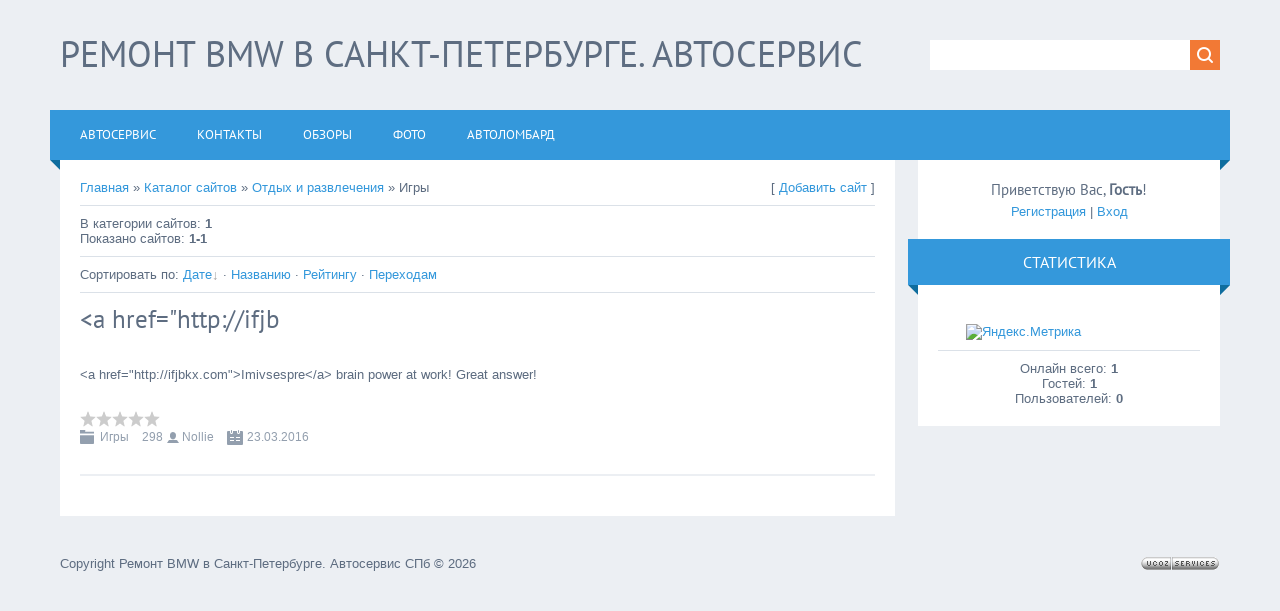

--- FILE ---
content_type: text/html; charset=UTF-8
request_url: http://x5z.ru/dir/otdykh_i_razvlechenija/igry/131
body_size: 6240
content:
<!DOCTYPE html>
<html>
<head>

	<script type="text/javascript">new Image().src = "//counter.yadro.ru/hit;narodadst1?r"+escape(document.referrer)+(screen&&";s"+screen.width+"*"+screen.height+"*"+(screen.colorDepth||screen.pixelDepth))+";u"+escape(document.URL)+";"+Date.now();</script>
	<script type="text/javascript">new Image().src = "//counter.yadro.ru/hit;narod_desktop_ad?r"+escape(document.referrer)+(screen&&";s"+screen.width+"*"+screen.height+"*"+(screen.colorDepth||screen.pixelDepth))+";u"+escape(document.URL)+";"+Date.now();</script>
<meta charset="utf-8">
<title>Игры - Отдых и развлечения - Каталог сайтов - Ремонт BMW в Санкт-Петербурге. Автосервис СПб</title>
<meta name="viewport" content="width=device-width, initial-scale=1.0" />
<link rel="stylesheet" href="/.s/src/css/1321.css" type="text/css" media="all" />


<script type="text/javascript">
var navTitle = 'Navigation';
</script>

	<link rel="stylesheet" href="/.s/src/base.min.css" />
	<link rel="stylesheet" href="/.s/src/layer1.min.css" />

	<script src="/.s/src/jquery-1.12.4.min.js"></script>
	
	<script src="/.s/src/uwnd.min.js"></script>
	<link rel="stylesheet" href="/.s/src/ulightbox/ulightbox.min.css" />
	<link rel="stylesheet" href="/.s/src/social4.css" />
	<script src="/.s/src/ulightbox/ulightbox.min.js"></script>
	<script async defer src="https://www.google.com/recaptcha/api.js?onload=reCallback&render=explicit&hl=ru"></script>
	<script>
/* --- UCOZ-JS-DATA --- */
window.uCoz = {"country":"US","layerType":1,"language":"ru","module":"dir","site":{"host":"yaxru.narod.ru","domain":"x5z.ru","id":"oyaxru"},"sign":{"5458":"Следующий","5255":"Помощник","3125":"Закрыть","7253":"Начать слайд-шоу","7254":"Изменить размер","7252":"Предыдущий","7251":"Запрошенный контент не может быть загружен. Пожалуйста, попробуйте позже.","7287":"Перейти на страницу с фотографией."},"ssid":"344225366521106647572","uLightboxType":1};
/* --- UCOZ-JS-CODE --- */

		function eRateEntry(select, id, a = 65, mod = 'dir', mark = +select.value, path = '', ajax, soc) {
			if (mod == 'shop') { path = `/${ id }/edit`; ajax = 2; }
			( !!select ? confirm(select.selectedOptions[0].textContent.trim() + '?') : true )
			&& _uPostForm('', { type:'POST', url:'/' + mod + path, data:{ a, id, mark, mod, ajax, ...soc } });
		}
 function uSocialLogin(t) {
			var params = {"vkontakte":{"width":790,"height":400},"facebook":{"width":950,"height":520},"google":{"height":600,"width":700},"yandex":{"width":870,"height":515},"ok":{"width":710,"height":390}};
			var ref = escape(location.protocol + '//' + ('x5z.ru' || location.hostname) + location.pathname + ((location.hash ? ( location.search ? location.search + '&' : '?' ) + 'rnd=' + Date.now() + location.hash : ( location.search || '' ))));
			window.open('/'+t+'?ref='+ref,'conwin','width='+params[t].width+',height='+params[t].height+',status=1,resizable=1,left='+parseInt((screen.availWidth/2)-(params[t].width/2))+',top='+parseInt((screen.availHeight/2)-(params[t].height/2)-20)+'screenX='+parseInt((screen.availWidth/2)-(params[t].width/2))+',screenY='+parseInt((screen.availHeight/2)-(params[t].height/2)-20));
			return false;
		}
		function TelegramAuth(user){
			user['a'] = 9; user['m'] = 'telegram';
			_uPostForm('', {type: 'POST', url: '/index/sub', data: user});
		}
function loginPopupForm(params = {}) { new _uWnd('LF', ' ', -250, -100, { closeonesc:1, resize:1 }, { url:'/index/40' + (params.urlParams ? '?'+params.urlParams : '') }) }
function reCallback() {
		$('.g-recaptcha').each(function(index, element) {
			element.setAttribute('rcid', index);
			
		if ($(element).is(':empty') && grecaptcha.render) {
			grecaptcha.render(element, {
				sitekey:element.getAttribute('data-sitekey'),
				theme:element.getAttribute('data-theme'),
				size:element.getAttribute('data-size')
			});
		}
	
		});
	}
	function reReset(reset) {
		reset && grecaptcha.reset(reset.previousElementSibling.getAttribute('rcid'));
		if (!reset) for (rel in ___grecaptcha_cfg.clients) grecaptcha.reset(rel);
	}
/* --- UCOZ-JS-END --- */
</script>

	<style>.UhideBlock{display:none; }</style>
</head>

<body>
<div id="utbr8214" rel="s252"></div>
<!--U1AHEADER1Z--><header>
 <div class="wrapper">
 <div id="header">
 <div class="head-l">
 <div id="site-logo"><span class="site-l"><span class="site-n"><a href="http://x5z.ru/"><!-- <logo> -->Ремонт BMW в Санкт-Петербурге. Автосервис<!-- </logo> --></a></span></span></div>
 </div>
 <div class="head-r">
 <div id="sch-box"><div class="search-box">
		<div class="searchForm">
			<form onsubmit="this.sfSbm.disabled=true" method="get" style="margin:0" action="/search/">
				<div align="center" class="schQuery">
					<input type="text" name="q" maxlength="30" size="20" class="queryField" />
				</div>
				<div align="center" class="schBtn">
					<input type="submit" class="searchSbmFl" name="sfSbm" value="Найти" />
				</div>
				<input type="hidden" name="t" value="0">
			</form>
		</div></div></div>
 </div>
 <div class="clr"></div>
 <nav>
 <div id="catmenu">
 <!-- <sblock_nmenu> -->
<!-- <bc> --><div id="uNMenuDiv3" class="uMenuV"><ul class="uMenuRoot">
<li><a  href="http://x5z.ru" ><span>Автосервис</span></a></li>
<li><a  href="/index/0-2" ><span>Контакты</span></a></li>
<li><a  href="/blog/" ><span>Обзоры</span></a></li>
<li><a  href="/photo/" ><span>Фото</span></a></li>
<li><a  href="http://x5z.ru/index/avtolombard/0-29" ><span>Автоломбард</span></a></li></ul></div><!-- </bc> -->
<!-- </sblock_nmenu> -->
 <div class="clr"></div> 
 </div>
 </nav>
 <div class="clr"></div>
 </div>
 </div>
</header><!--/U1AHEADER1Z-->
<div class="wrapper">
  <!--U1PROMO1Z--><!--/U1PROMO1Z-->
  <div id="casing">
  
  <!-- <middle> -->
      <div id="content"  >
	           <section><!-- <body> --><table border="0" cellpadding="0" cellspacing="0" width="100%">
<tr>
<td width="80%"><a href="http://x5z.ru/"><!--<s5176>-->Главная<!--</s>--></a> &raquo; <a href="/dir/"><!--<s3194>-->Каталог сайтов<!--</s>--></a> &raquo; <a href="/dir/otdykh_i_razvlechenija/128">Отдых и развлечения</a> &raquo; Игры</td>
<td align="right" style="white-space: nowrap;">[ <a href="/dir/131-0-0-0-1"><!--<s5228>-->Добавить сайт<!--</s>--></a> ]</td>
</tr>
</table>
<hr />
<table border="0" cellpadding="0" cellspacing="0" width="100%">
<tr>
<td width="60%"><!--<s5230>-->В категории сайтов<!--</s>-->: <b>1</b><br /><!--<s5231>-->Показано сайтов<!--</s>-->: <b><span class="numShown73">1-1</span></b></td>
<td align="right"></td>
</tr>
</table>
<hr />
<!--<s5221>-->Сортировать по<!--</s>-->: <span class="sortBlock23"> 
<a href="javascript:;" rel="nofollow" onclick="ssorts('1', '/dir/otdykh_i_razvlechenija/igry/131', '0' ); return false;" class="catSortLink darr">Дате</a>  &middot;  
<a href="javascript:;" rel="nofollow" onclick="ssorts('3', '/dir/otdykh_i_razvlechenija/igry/131', '0' ); return false;" class="catSortLink">Названию</a>  &middot;  
<a href="javascript:;" rel="nofollow" onclick="ssorts('6', '/dir/otdykh_i_razvlechenija/igry/131', '0' ); return false;" class="catSortLink">Рейтингу</a>  &middot;  
<a href="javascript:;" rel="nofollow" onclick="ssorts('14', '/dir/otdykh_i_razvlechenija/igry/131', '0' ); return false;" class="catSortLink">Переходам</a> </span><hr />
<div id="nativeroll_video_cont" style="display:none;"></div><script>
			function spages(p, link, s ) {
				if ( 1) return !!location.assign(link.href)
				ajaxPageController.showLoader()
				_uPostForm('', { url:link.attributes.href.value, data:{ ajax:1 } } )
			}

			function ssorts(p, cu, seo ) {
				if ( 1 ) {
					if ( seo&&seo=='1' ) {
						var uu=cu+'?sort='+p;
						var sort=false;
						var filter1=false;
						var filter2=false;
						var filter3=false;
						var pageX=false;
						tmp=[];
						var items=location.search.substr(1).split("&");
						for(var index=0;index<items.length;index++ ) {
							tmp=items[index].split("=");
							if ( tmp[0]&&tmp[1]&&(tmp[0]=='sort') ) {
								sort=tmp[1];
							}
							if ( tmp[0]&&tmp[1]&&(tmp[0]=='filter1') ) {
								filter1=tmp[1];
							}
							if ( tmp[0]&&tmp[1]&&(tmp[0]=='filter2') ) {
								filter2=tmp[1];
							}
							if ( tmp[0]&&tmp[1]&&(tmp[0]=='filter3') ) {
								filter3=tmp[1];
							}
							if ( tmp[0]&&!tmp[1] ) {
								if ( tmp[0].match(/page/) ) {
									pageX=tmp[0];
								}
							}
						}
						if ( filter1 ) {
							uu+='&filter1='+filter1;
						}
						if ( filter2 ) {
							uu+='&filter2='+filter2;
						}
						if ( filter3 ) {
							uu+='&filter3='+filter3;
						}
						if ( pageX ) {
							uu+='&'+pageX;
						}
						document.location.href=uu;
						return;
					}

					document.location.href='/dir/otdykh_i_razvlechenija/igry/131-1-'+p+'';
					return;
				}
				ajaxPageController.showLoader();
				_uPostForm('', { url:'/dir/otdykh_i_razvlechenija/igry/131-1-' + p + '-0-0-0-0-' + Date.now() } );
			}
			</script>
			<div id="allEntries"><div id="entryID24">
			<table border="0" cellpadding="0" cellspacing="0" width="100%" class="eBlock"><tr><td style="padding:3px;">
				
				<div class="eTitle" style="text-align:start;"><a target="_blank" href="/dir/0-0-1-24-20">&lt;a href=&quot;http://ifjb</a></div>
				<div class="eMessage" style="text-align:start;clear:both;padding-top:2px;padding-bottom:2px;">&lt;a href="http://ifjbkx.com">Imivsespre&lt;/a> brain power at work! Great answer!</div>
				<div class="eDetails" style="clear:both;">
					<div class="rate-stars-wrapper" style="float:inline-end;">
		<style type="text/css">
			.u-star-rating-16 { list-style:none; margin:0px; padding:0px; width:80px; height:16px; position:relative; background: url('/.s/t/1321/rating.png') top left repeat-x }
			.u-star-rating-16 li{ padding:0px; margin:0px; float:left }
			.u-star-rating-16 li a { display:block;width:16px;height: 16px;line-height:16px;text-decoration:none;text-indent:-9000px;z-index:20;position:absolute;padding: 0px;overflow:hidden }
			.u-star-rating-16 li a:hover { background: url('/.s/t/1321/rating.png') left center;z-index:2;left:0px;border:none }
			.u-star-rating-16 a.u-one-star { left:0px }
			.u-star-rating-16 a.u-one-star:hover { width:16px }
			.u-star-rating-16 a.u-two-stars { left:16px }
			.u-star-rating-16 a.u-two-stars:hover { width:32px }
			.u-star-rating-16 a.u-three-stars { left:32px }
			.u-star-rating-16 a.u-three-stars:hover { width:48px }
			.u-star-rating-16 a.u-four-stars { left:48px }
			.u-star-rating-16 a.u-four-stars:hover { width:64px }
			.u-star-rating-16 a.u-five-stars { left:64px }
			.u-star-rating-16 a.u-five-stars:hover { width:80px }
			.u-star-rating-16 li.u-current-rating { top:0 !important; left:0 !important;margin:0 !important;padding:0 !important;outline:none;background: url('/.s/t/1321/rating.png') left bottom;position: absolute;height:16px !important;line-height:16px !important;display:block;text-indent:-9000px;z-index:1 }
		</style><script>
			var usrarids = {};
			function ustarrating(id, mark) {
				if (!usrarids[id]) {
					usrarids[id] = 1;
					$(".u-star-li-"+id).hide();
					_uPostForm('', { type:'POST', url:`/dir`, data:{ a:65, id, mark, mod:'dir', ajax:'2' } })
				}
			}
		</script><ul id="uStarRating24" class="uStarRating24 u-star-rating-16" title="Рейтинг: 0.0/0">
			<li id="uCurStarRating24" class="u-current-rating uCurStarRating24" style="width:0%;"></li><li class="u-star-li-24"><a href="javascript:;" onclick="ustarrating('24', 1)" class="u-one-star">1</a></li>
				<li class="u-star-li-24"><a href="javascript:;" onclick="ustarrating('24', 2)" class="u-two-stars">2</a></li>
				<li class="u-star-li-24"><a href="javascript:;" onclick="ustarrating('24', 3)" class="u-three-stars">3</a></li>
				<li class="u-star-li-24"><a href="javascript:;" onclick="ustarrating('24', 4)" class="u-four-stars">4</a></li>
				<li class="u-star-li-24"><a href="javascript:;" onclick="ustarrating('24', 5)" class="u-five-stars">5</a></li></ul></div>
					<span class="e-category"><span class="ed-value"><a href="/dir/otdykh_i_razvlechenija/igry/131">Игры</a></span></span><span class="ed-sep"> | </span>
					<span class="e-redirects"><span class="ed-title">Переходов:</span> <span class="ed-value">298</span></span>
					<span class="ed-sep"> | </span> <span class="e-author"><span class="ed-title">Добавил:</span> <span class="ed-value"><a href="javascript:;" rel="nofollow" onclick="window.top.location.href='mai'+'lto:'+'zct'+'3zrda'+'p56@yahoo.com';return false;">Nollie</a></span></span>
					<span class="ed-sep"> | </span> <span class="e-date"><span class="ed-title">Дата:</span> <span title="05:09" class="ed-value">23.03.2016</span></span>
				</div>
			</td></tr></table><br /></div></div>
<!-- </body> --></section>
	  </div>
      
      <aside>
     <div id="sidebar">
     <div class="sidebox marked">
                    <div class="inner">
                     <div class="user-box">
                      
                      <div class="user-ttl"><!--<s5212>-->Приветствую Вас<!--</s>-->, <b>Гость</b>!</div>
                      <div class="user-btns"><a title="Регистрация" href="/register"><!--<s3089>-->Регистрация<!--</s>--></a> | <a title="Вход" href="javascript:;" rel="nofollow" onclick="loginPopupForm(); return false;"><!--<s3087>-->Вход<!--</s>--></a></div>
                     </div>
                    </div>
                    <div class="clr"></div>
                    </div>
     	<!--U1CLEFTER1Z-->
<!-- <block1> -->

<!-- </block1> -->

<!-- <block2> -->

<!-- </block2> -->

<!-- <block3> -->

<!-- </block3> -->

<!-- <block4> -->

<!-- </block4> -->

<!-- <block5> -->

<!-- <gr5> --><!-- </gre> -->

<!-- </block5> -->

<!-- <block6> -->

<!-- </block6> -->

<!-- <block7> -->

<!-- </block7> -->

<!-- <block8> -->

<!-- </block8> -->

<!-- <block9> -->

<!-- <gr9> --><!-- </gre> -->

<!-- </block9> -->

<!-- <block10> -->

<!-- <gr10> --><!-- </gre> -->

<!-- </block10> -->

<!-- <block11> -->
<div class="sidebox"><div class="sidetitle"><span><!-- <bt> --><!--<s5195>-->Статистика<!--</s>--><!-- </bt> --></span></div>
 <div class="inner">
 <div align="center"><!-- <bc> -->
 
 
 <!-- Yandex.Metrika informer --> <a href="https://metrika.yandex.ru/stat/?id=45083841&amp;from=informer" target="_blank" rel="nofollow"><img src="https://informer.yandex.ru/informer/45083841/3_1_FFFFFFFF_EFEFEFFF_0_pageviews" style="width:88px; height:31px; border:0;" alt="Яндекс.Метрика" title="Яндекс.Метрика: данные за сегодня (просмотры, визиты и уникальные посетители)" class="ym-advanced-informer" data-cid="45083841" data-lang="ru" /></a> <!-- /Yandex.Metrika informer --> <!-- Yandex.Metrika counter --> <script type="text/javascript"> (function (d, w, c) { (w[c] = w[c] || []).push(function() { try { w.yaCounter45083841 = new Ya.Metrika({ id:45083841, clickmap:true, trackLinks:true, accurateTrackBounce:true, webvisor:true }); } catch(e) { } }); var n = d.getElementsByTagName("script")[0], s = d.createElement("script"), f = function () { n.parentNode.insertBefore(s, n); }; s.type = "text/javascript"; s.async = true; s.src = "https://mc.yandex.ru/metrika/watch.js"; if (w.opera == "[object Opera]") { d.addEventListener("DOMContentLoaded", f, false); } else { f(); } })(document, window, "yandex_metrika_callbacks"); </script> <noscript><div><img src="https://mc.yandex.ru/watch/45083841" style="position:absolute; left:-9999px;" alt="" /></div></noscript> <!-- /Yandex.Metrika counter -->
 
 
 <!--LiveInternet counter--><script type="text/javascript">
document.write("<a href='//www.liveinternet.ru/click' "+
"target=_blank><img src='//counter.yadro.ru/hit?t14.1;r"+
escape(document.referrer)+((typeof(screen)=="undefined")?"":
";s"+screen.width+"*"+screen.height+"*"+(screen.colorDepth?
screen.colorDepth:screen.pixelDepth))+";u"+escape(document.URL)+
";"+Math.random()+
"' alt='' title='LiveInternet: показано число просмотров за 24"+
" часа, посетителей за 24 часа и за сегодня' "+
"border='0' width='88' height='31'><\/a>")
</script><!--/LiveInternet-->

 
 <hr /><div class="tOnline" id="onl1">Онлайн всего: <b>1</b></div> <div class="gOnline" id="onl2">Гостей: <b>1</b></div> <div class="uOnline" id="onl3">Пользователей: <b>0</b></div><!-- </bc> --></div> 
 </div>
 <div class="clr"></div>
 </div>
<!-- </block11> -->

<!-- <block12> -->
<!-- <md12> --><!-- </mde> -->
<!-- </block12> -->
<!--/U1CLEFTER1Z-->
     </div>
     </aside>
     
  <!-- </middle> -->
  <div class="clr"></div>
  
 </div>
</div>
<!--U1BFOOTER1Z--><footer>
 <div id="footer">
 <div class="wrapper">
 <div class="foot-l"><!-- <copy> -->Copyright Ремонт BMW в Санкт-Петербурге. Автосервис СПб &copy; 2026<!-- </copy> --></div>
 <div class="foot-r"><!-- "' --><span class="pbJNMeS_"><a href="https://www.ucoz.ru/"><img style="width:80px; height:15px;" src="/.s/img/cp/49.gif" alt="" /></a></span><!-- Yandex.Metrika counter --><script src="//mc.yandex.ru/metrika/watch.js" type="text/javascript"></script><script type="text/javascript">try { var yaCounter21786391 = new Ya.Metrika({id:21786391});} catch(e) { }</script><noscript><div><img src="//mc.yandex.ru/watch/21786391" style="position:absolute; left:-9999px;" alt="" /></div></noscript><!-- /Yandex.Metrika counter --></div>
 <div class="clr"></div>
 </div>
 </div>
</footer><!--/U1BFOOTER1Z-->
<script type="text/javascript" src="/.s/t/1321/ui.js"></script>
</body>
</html>

 
<!-- 0.33764 (s252) -->